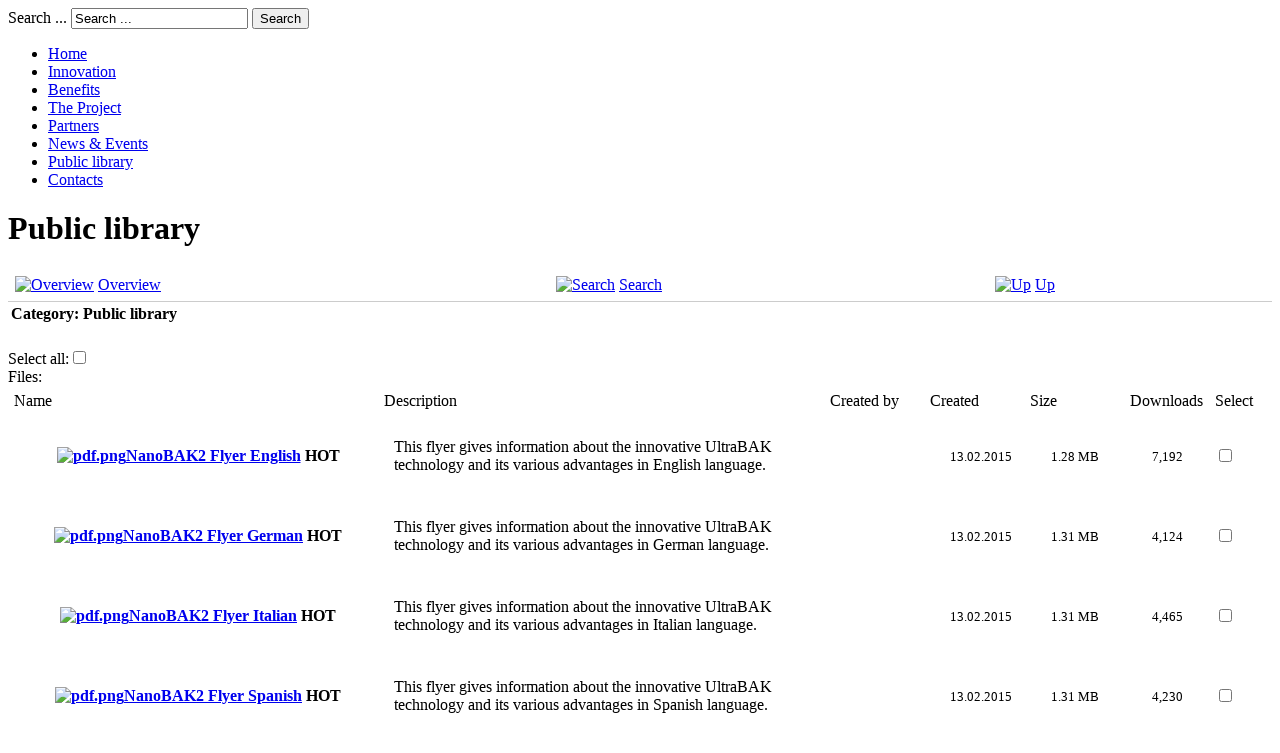

--- FILE ---
content_type: text/html; charset=utf-8
request_url: https://nanobak2.eu/public-library.html
body_size: 5656
content:

<!DOCTYPE html>
<html xmlns="http://www.w3.org/1999/xhtml" xml:lang="en-gb" lang="en-gb" >
<head>

  <!--[if IE 8]>
    <link rel="stylesheet" href="/templates/theme1689/css/ie.css" />
  <![endif]-->
  
  
  <meta name="viewport" content="width=device-width, initial-scale=1.0"/>  
  <base href="https://nanobak2.eu/public-library.html" />
	<meta http-equiv="content-type" content="text/html; charset=utf-8" />
	<meta name="generator" content="Joomla! - Open Source Content Management" />
	<title>Public library - NanoBAK2</title>
	<link href="/templates/theme1689/favicon.ico" rel="shortcut icon" type="image/vnd.microsoft.icon" />
	<link href="https://nanobak2.eu/component/search/?Itemid=169&amp;format=opensearch" rel="search" title="Search NanoBAK2" type="application/opensearchdescription+xml" />
	<link href="https://nanobak2.eu/components/com_jdownloads/assets/css/jdownloads_buttons.css" rel="stylesheet" type="text/css" />
	<link href="https://nanobak2.eu/components/com_jdownloads/assets/css/jdownloads_fe.css" rel="stylesheet" type="text/css" />
	<link href="https://nanobak2.eu/components/com_jdownloads/assets/css/jdownloads_custom.css" rel="stylesheet" type="text/css" />
	<link href="/plugins/system/cookiehint/css/style.css" rel="stylesheet" type="text/css" media="all" />
	<link href="/templates/theme1689/css/bootstrap.css" rel="stylesheet" type="text/css" />
	<link href="/templates/theme1689/css/default.css" rel="stylesheet" type="text/css" />
	<link href="/templates/theme1689/css/template.css" rel="stylesheet" type="text/css" />
	<link href="/templates/theme1689/css/touch.gallery.css" rel="stylesheet" type="text/css" />
	<link href="/templates/theme1689/css/responsive.css" rel="stylesheet" type="text/css" />
	<link href="/templates/theme1689/css/komento.css" rel="stylesheet" type="text/css" />
	<link href="https://nanobak2.eu/modules/mod_superfish_menu/css/superfish.css" rel="stylesheet" type="text/css" />
	<link href="https://nanobak2.eu/modules/mod_superfish_menu/css/superfish-navbar.css" rel="stylesheet" type="text/css" />
	<link href="https://nanobak2.eu/modules/mod_superfish_menu/css/superfish-vertical.css" rel="stylesheet" type="text/css" />
	<style type="text/css">
#redim-cookiehint{bottom: 0px; top: auto !important;}
	</style>
	<script type="application/json" class="joomla-script-options new">{"csrf.token":"663ae8aed1d938acac2964e71d181b0d","system.paths":{"root":"","base":""},"system.keepalive":{"interval":3600000,"uri":"\/component\/ajax\/?format=json"}}</script>
	<script src="https://nanobak2.eu/components/com_jdownloads/assets/js/jdownloads.js" type="text/javascript"></script>
	<script src="/media/system/js/mootools-core.js?7b35cd15afc03ad820cf5b39fc211e52" type="text/javascript"></script>
	<script src="/media/system/js/core.js?7b35cd15afc03ad820cf5b39fc211e52" type="text/javascript"></script>
	<script src="/media/system/js/mootools-more.js?7b35cd15afc03ad820cf5b39fc211e52" type="text/javascript"></script>
	<script src="/media/jui/js/jquery.min.js?7b35cd15afc03ad820cf5b39fc211e52" type="text/javascript"></script>
	<script src="/media/jui/js/jquery-noconflict.js?7b35cd15afc03ad820cf5b39fc211e52" type="text/javascript"></script>
	<script src="/media/jui/js/jquery-migrate.min.js?7b35cd15afc03ad820cf5b39fc211e52" type="text/javascript"></script>
	<script src="/templates/theme1689/js/jquery.mobile.customized.min.js" type="text/javascript"></script>
	<script src="/templates/theme1689/js/jquery.easing.1.3.js" type="text/javascript"></script>
	<script src="/media/jui/js/bootstrap.js" type="text/javascript"></script>
	<script src="/templates/theme1689/js/jquery.isotope.min.js" type="text/javascript"></script>
	<script src="/templates/theme1689/js/touch.gallery.js" type="text/javascript"></script>
	<script src="/templates/theme1689/js/scripts.js" type="text/javascript"></script>
	<!--[if lt IE 9]><script src="/media/system/js/polyfill.event.js?7b35cd15afc03ad820cf5b39fc211e52" type="text/javascript"></script><![endif]-->
	<script src="/media/system/js/keepalive.js?7b35cd15afc03ad820cf5b39fc211e52" type="text/javascript"></script>
	<script src="/media/jui/js/bootstrap.min.js?7b35cd15afc03ad820cf5b39fc211e52" type="text/javascript"></script>
	<script src="https://nanobak2.eu/modules/mod_superfish_menu/js/superfish.js" type="text/javascript"></script>
	<script src="https://nanobak2.eu/modules/mod_superfish_menu/js/jquery.mobilemenu.js" type="text/javascript"></script>
	<script src="https://nanobak2.eu/modules/mod_superfish_menu/js/jquery.hoverIntent.js" type="text/javascript"></script>
	<script src="https://nanobak2.eu/modules/mod_superfish_menu/js/supersubs.js" type="text/javascript"></script>
	<script src="https://nanobak2.eu/modules/mod_superfish_menu/js/sftouchscreen.js" type="text/javascript"></script>
	<script type="text/javascript">
live_site = "https://nanobak2.eu/";function openWindow (url) {
        fenster = window.open(url, "_blank", "width=550, height=480, STATUS=YES, DIRECTORIES=NO, MENUBAR=NO, SCROLLBARS=YES, RESIZABLE=NO");
        fenster.focus();
        }jQuery(function($) {
			 $('.hasTip').each(function() {
				var title = $(this).attr('title');
				if (title) {
					var parts = title.split('::', 2);
					var mtelement = document.id(this);
					mtelement.store('tip:title', parts[0]);
					mtelement.store('tip:text', parts[1]);
				}
			});
			var JTooltips = new Tips($('.hasTip').get(), {"maxTitleChars": 50,"fixed": false});
		});jQuery.noConflict()jQuery(function($){ initTooltips(); $("body").on("subform-row-add", initTooltips); function initTooltips (event, container) { container = container || document;$(container).find(".hasTooltip").tooltip({"html": true,"container": "body"});} });
	</script>

  
</head>

<body class="com_jdownloads view-category task- itemid-169 body__">

  <!-- Body -->
  <div id="wrapper">
    <div class="wrapper-inner">

    <!-- Top -->
    
    <!-- Header -->
      <div id="header-row">
        <div class="row-container">
          <div class="container">
            <header>
              <div class="row">
                  
                  <div class="moduletable mod_search_top  span8"><div class="mod-search mod-search__mod_search_top">
    <form action="/public-library.html" method="post" class="navbar-form">
    		<label for="searchword" class="element-invisible">Search ...</label> <input id="searchword" name="searchword" maxlength="200"  class="inputbox mod-search_searchword" type="text" size="20" value="Search ..."  onblur="if (this.value=='') this.value='Search ...';" onfocus="if (this.value=='Search ...') this.value='';" /> <button class="btn btn-primary" onclick="this.form.searchword.focus();">Search</button>    	<input type="hidden" name="task" value="search" />
    	<input type="hidden" name="option" value="com_search" />
    	<input type="hidden" name="Itemid" value="169" />
    </form>
</div>
</div><div class="moduletable navigation  span12">
<ul class="sf-menu  ">

<li class="item-101"><a href="/" >Home</a></li><li class="item-257"><a href="/innovation.html" >Innovation</a></li><li class="item-276"><a href="/benefits.html" >Benefits</a></li><li class="item-258"><a href="/the-project.html" >The Project</a></li><li class="item-170"><a href="/partners.html" >Partners</a></li><li class="item-104"><a href="/news-events.html" >News &amp; Events</a></li><li class="item-169 current active"><a href="/public-library.html" >Public library</a></li><li class="item-102"><a href="/contacts.html" >Contacts</a></li></ul>

<script type="text/javascript">
	// initialise plugins
	jQuery(function(){
		jQuery('ul.sf-menu')
			 
		.superfish({
			hoverClass:    'sfHover',         
	    pathClass:     'overideThisToUse',
	    pathLevels:    1,    
	    delay:         500, 
	    animation:     {opacity:'show', height:'show'}, 
	    speed:         'normal',   
	    speedOut:      'fast',   
	    autoArrows:    false, 
	    disableHI:     false, 
	    useClick:      0,
	    easing:        "swing",
	    onInit:        function(){},
	    onBeforeShow:  function(){},
	    onShow:        function(){},
	    onHide:        function(){},
	    onIdle:        function(){}
		});
	});

	jQuery(function(){
		jQuery('.sf-menu').mobileMenu({
			defaultText: 'Navigate to...',
			className: 'select-menu',
			subMenuClass: 'sub-menu'
		});
	})

	jQuery(function(){
		var ismobile = navigator.userAgent.match(/(iPhone)|(iPod)|(android)|(webOS)/i)
		if(ismobile){
			jQuery('.sf-menu').sftouchscreen({});
		}
	})
</script></div>
              </div>
            </header>
          </div>
        </div>
      </div>

    <!-- Navigation -->
    
    <!-- Showcase -->
    
    <!-- Feature -->
    

    <!-- Maintop -->
    
    <!-- Main Content row -->
    <div id="content-row">
      <div class="row-container">
        <div class="container">
          <div class="content-inner row">
        
            <!-- Left sidebar -->
                    
            <div id="component" class="span12">
              <!-- Breadcrumbs -->
                      
              <!-- Content-top -->
                      
                <div id="system-message-container">
	</div>

                <div class="jd-item-page"><h1>Public library</h1><table class="jd_top_navi" width="100%" style="border-bottom: 1px solid #cccccc;">
<tr valign="top" border="0px">
<td style="padding:5px;"><a href="/public-library.html"><img src="https://nanobak2.eu/components/com_jdownloads/assets/images/home_fe.png" width="32" height="32" style="border:0px;" alt="Overview" /></a> <a href="/public-library.html">Overview</a></td>
<td style="padding:5px;"><a href="/public-library/search.html"><img src="https://nanobak2.eu/components/com_jdownloads/assets/images/search.png" width="32" height="32" style="border:0px;" alt="Search" /></a> <a href="/public-library/search.html">Search</a></td>
<td style="padding:5px;"></td>
<td style="padding:5px;"><a href="/public-library.html"><img src="https://nanobak2.eu/components/com_jdownloads/assets/images/upper.png" width="32" height="32" style="border:0px;" alt="Up" /></a> <a href="/public-library.html">Up</a></td>
<td style="padding:5px;" align="right" valign="bottom"></td>
</tr>
</table><table class="jd_cat_subheader" width="100%">
	<tr>
		<td width="45%" valign="top">
			<b>Category: Public library</b>
		</td>
		<td width="55%" valign="top" colspan="2">
			<div class="jd_page_nav" style="text-align:right"> </div>
		</td>
	</tr>

	<tr>
		<td width="60%" valign="top" align="left"></td>
		<td width="40%" valign="top" colspan="2">
			<div class="jd_sort_order" style="text-align:right"></div>
		</td>
	</tr>
</table>


<div style="clear:both">&#160;</div>
<div id="selectBox"><form name="down2" action="/public-library/summary.html"
                    onsubmit="return pruefen(2,'Please select at least one file in the list before pressing the continue button.');" method="post">
                    Select all:<input type="checkbox" name="toggle"
                    value="" onclick="checkAlle(5,2);"></div>

<div class="jd_filesHeader">Files:</div>

<table class="jd_fileListColNames" cellpadding="6" cellspacing="0">
  <tr>
  <td width="30%" style="text-align:left;">Name</td>
  <td width="36%">Description</td>
  <td width="8%">Created by</td>
  <td width="8%">Created</td>
  <td width="8%">Size</td>
  <td width="5%">Downloads</td>
  <td width="5%">Select</td>
  </tr>
</table>


<table class="jd_fileTable" cellpadding="6" cellspacing="0">
 <tr>
   <th width="30%" valign="center"><a href="/public-library/send/2-public-library/4-nanobak2-flyer-english.html"><img src="https://nanobak2.eu/images/jdownloads/fileimages/pdf.png" style="text-align:top;border:0px;" width="32" height="32" alt="pdf.png" /></a><a target="_blank" href="/public-library/send/2-public-library/4-nanobak2-flyer-english.html" title="Download" class="jd_download_url">NanoBAK2 Flyer English</a>   <span class="jdbutton jred jstatus">HOT</span> </th>
   <td width="36%" style="text-align:left;"><p>This flyer gives information about the innovative UltraBAK technology and its various advantages in English language.</p></td>
   <td width="8%"><small></small></td>
   <td width="8%"><small>13.02.2015</small></td>
   <td width="8%"><small>1.28 MB</small></td>
   <td width="5%"><small>7,192</small></td>
   <td width="5%"><small><input type="checkbox" id="cb0" name="cb_arr[]" value="4" onclick="istChecked(this.checked,2);"/></small></td>
  </tr>
</table>

<table class="jd_fileTable" cellpadding="6" cellspacing="0">
 <tr>
   <th width="30%" valign="center"><a href="/public-library/send/2-public-library/5-nanobak2-flyer-german.html"><img src="https://nanobak2.eu/images/jdownloads/fileimages/pdf.png" style="text-align:top;border:0px;" width="32" height="32" alt="pdf.png" /></a><a target="_blank" href="/public-library/send/2-public-library/5-nanobak2-flyer-german.html" title="Download" class="jd_download_url">NanoBAK2 Flyer German</a>   <span class="jdbutton jred jstatus">HOT</span> </th>
   <td width="36%" style="text-align:left;"><p>This flyer gives information about the innovative UltraBAK technology and its various advantages in German language.</p></td>
   <td width="8%"><small></small></td>
   <td width="8%"><small>13.02.2015</small></td>
   <td width="8%"><small>1.31 MB</small></td>
   <td width="5%"><small>4,124</small></td>
   <td width="5%"><small><input type="checkbox" id="cb1" name="cb_arr[]" value="5" onclick="istChecked(this.checked,2);"/></small></td>
  </tr>
</table>

<table class="jd_fileTable" cellpadding="6" cellspacing="0">
 <tr>
   <th width="30%" valign="center"><a href="/public-library/send/2-public-library/6-nanobak2-flyer-italian.html"><img src="https://nanobak2.eu/images/jdownloads/fileimages/pdf.png" style="text-align:top;border:0px;" width="32" height="32" alt="pdf.png" /></a><a target="_blank" href="/public-library/send/2-public-library/6-nanobak2-flyer-italian.html" title="Download" class="jd_download_url">NanoBAK2 Flyer Italian</a>   <span class="jdbutton jred jstatus">HOT</span> </th>
   <td width="36%" style="text-align:left;"><p>This flyer gives information about the innovative UltraBAK technology and its various advantages in Italian language.</p></td>
   <td width="8%"><small></small></td>
   <td width="8%"><small>13.02.2015</small></td>
   <td width="8%"><small>1.31 MB</small></td>
   <td width="5%"><small>4,465</small></td>
   <td width="5%"><small><input type="checkbox" id="cb2" name="cb_arr[]" value="6" onclick="istChecked(this.checked,2);"/></small></td>
  </tr>
</table>

<table class="jd_fileTable" cellpadding="6" cellspacing="0">
 <tr>
   <th width="30%" valign="center"><a href="/public-library/send/2-public-library/7-nanobak2-flyer-spanish.html"><img src="https://nanobak2.eu/images/jdownloads/fileimages/pdf.png" style="text-align:top;border:0px;" width="32" height="32" alt="pdf.png" /></a><a target="_blank" href="/public-library/send/2-public-library/7-nanobak2-flyer-spanish.html" title="Download" class="jd_download_url">NanoBAK2 Flyer Spanish</a>   <span class="jdbutton jred jstatus">HOT</span> </th>
   <td width="36%" style="text-align:left;"><p>This flyer gives information about the innovative UltraBAK technology and its various advantages in Spanish language.</p></td>
   <td width="8%"><small></small></td>
   <td width="8%"><small>13.02.2015</small></td>
   <td width="8%"><small>1.31 MB</small></td>
   <td width="5%"><small>4,230</small></td>
   <td width="5%"><small><input type="checkbox" id="cb3" name="cb_arr[]" value="7" onclick="istChecked(this.checked,2);"/></small></td>
  </tr>
</table>

<table class="jd_fileTable" cellpadding="6" cellspacing="0">
 <tr>
   <th width="30%" valign="center"><a href="/public-library/send/2-public-library/8-nanobak2-flyer-french.html"><img src="https://nanobak2.eu/images/jdownloads/fileimages/pdf.png" style="text-align:top;border:0px;" width="32" height="32" alt="pdf.png" /></a><a target="_blank" href="/public-library/send/2-public-library/8-nanobak2-flyer-french.html" title="Download" class="jd_download_url">NanoBAK2 Flyer French</a>   <span class="jdbutton jred jstatus">HOT</span> </th>
   <td width="36%" style="text-align:left;"><p>This flyer gives information about the innovative UltraBAK technology and its various advantages in English language.</p></td>
   <td width="8%"><small></small></td>
   <td width="8%"><small>13.02.2015</small></td>
   <td width="8%"><small>1.31 MB</small></td>
   <td width="5%"><small>4,094</small></td>
   <td width="5%"><small><input type="checkbox" id="cb4" name="cb_arr[]" value="8" onclick="istChecked(this.checked,2);"/></small></td>
  </tr>
</table>
<input type="hidden" name="boxchecked" value=""/> 
<div id="buttonBottom" style="text-align:right"><input class="button" type="submit" name="weiter" value="Continue"/></div><input type="hidden" name="catid" value="2"/><input type="hidden" name="663ae8aed1d938acac2964e71d181b0d" value="1" /></form><table class="jd_footer" align="right" width="100%">              
<tr>
<td width="70%" valign="top"></td>
<td width="30%" valign="top">
<div class="jd_page_nav" style="text-align:right"></div>
</td>
</tr>
</table>
<div style="text-align:left" class="back_button"><a href="javascript:history.go(-1)">Back</a></div><div style="text-align:center" class="jd_footer"><a href="http://www.jDownloads.com" target="_blank" title="www.jDownloads.com">Powered&nbsp;by&nbsp;jDownloads</a></div></div>
        
              <!-- Content-bottom -->
                          </div>
        
            <!-- Right sidebar -->
                      </div>
        </div>
      </div>
    </div>

    <!-- Mainbottom -->
    
    <!-- Bottom -->
        <div id="push"></div>
    </div>
  </div>

  <div id="footer-wrapper">
    <div class="footer-wrapper-inner">
      <!-- Footer -->
            
      <!-- Copyright -->
        <div id="copyright-row">
          <div class="row-container">
            <div class="container">
              <div class="row">
                  <!-- Logo -->
                  <div id="copyright" class="span3">
                  	                    <a class="footer_logo" href="/">
                      <img src="https://nanobak2.eu/images/logos/NanoBAK2_logo_footer.jpg" alt="NanoBAK2" />
                    </a>
                                        <span class="year">2026</span>                    <span class="copy">&copy;</span>					<span class="siteName">NanoBAK2</span>                                                          </div>
                <div class="moduletable mod_login_footer  span3"><h3 class="moduleTitle ">Member Login</h3>
<div class="mod-login mod-login__mod_login_footer">
	<form action="/public-library.html" method="post" class="">
					<div class="mod-login_userdata">

				<label for="mod-login_username" class="mod-login_username">Username</label>
				<input id="mod-login_username" class="inputbox mod-login_username" type="text" name="username" tabindex="1" size="18" placeholder="Username" />
							
				<label for="mod-login_passwd" class="mod-login_passwd">Password</label>
				<input id="mod-login_passwd" class="inputbox mod-login_passwd" type="password" name="password" tabindex="2" size="18" placeholder="Password" />

				<div class="mod-login_submit">
					<button type="submit" tabindex="3" name="Submit" class="btn btn-primary">Log in</button>
				</div>
				
									<label for="mod-login_remember" class="checkbox">Remember Me						<input id="mod-login_remember" class="mod-login_remember" type="checkbox" name="remember" value="yes"/>
					</label> 
				
									
						<ul class="unstyled">
							<li>
								<a href="/username-reminder-request.html" class="" title="Forgot your username?">Forgot your username?</a>
							</li>
							<li>
								<a href="/password-reset.html" class="" title="Forgot your password?">Forgot your password?</a>
							</li>
													</ul>
				
				<input type="hidden" name="option" value="com_users" />
				<input type="hidden" name="task" value="user.login" />
				<input type="hidden" name="return" value="aW5kZXgucGhwP0l0ZW1pZD0xNjk=" />
				<input type="hidden" name="663ae8aed1d938acac2964e71d181b0d" value="1" />			</div>
			</form>
</div>
</div><div class="moduletable  mod_flyer  span2">

<div class="mod-custom mod-custom__ mod_flyer"  >
	<p><a href="/public-library/category/2-public-library.html" title="Download the NanoBAK2 flyer"><img src="/images/content/nanobak2-flyer-172.jpg" alt="nanobak2 flyer 75" /></a> <a href="/public-library/category/2-public-library.html" title="Download the NanoBAK2 flyer">NanoBAK2-Flyer</a></p></div>
</div><div class="moduletable mod_footer_menu  span4"><div class="mod-menu">
	<ul class="nav menu footer">
	<li class="item-177"><a href="/" >Home</a></li><li class="item-178"><a href="/innovation.html" >Innovation</a></li><li class="item-181"><a href="/benefits.html" >Benefits</a></li><li class="item-184"><a href="/the-project.html" >The Project</a></li><li class="item-185"><a href="/partners.html" >Partners</a></li><li class="item-186"><a href="/?Itemid=104" >News &amp; Events</a></li><li class="item-187 active"><a href="/public-library.html" >Public library</a></li><li class="item-246"><a href="/contacts.html" >Contacts</a></li><li class="item-248"><a href="/sitemap.html" >Sitemap</a></li><li class="item-103"><a href="/imprint.html" >Imprint</a></li><li class="item-563"><a href="/privacy-policy.html" >Privacy policy</a></li></ul>
</div>
</div><div class="moduletable eu-flag  span4">

<div class="mod-custom mod-custom__eu-flag"  >
	<div><img style="float: left; margin-right: 10px;" src="/images/logos/eu-flag_110.jpg" alt="eu-flag 110" /></div>
<p style="padding-top: 12px;">This technology has been supported by the European Comission under the project name NanoBAK2</p></div>
</div>
                <!-- {%FOOTER_LINK} -->
              </div>
            </div>
          </div>
        </div>
    </div>
  </div>
      <div id="back-top">
      <a href="#"><span></span> </a>
    </div>
  

      <div class="modal hide fade moduletable  loginPopup" id="modal"><div class="modal-header"><button type="button" class="close modalClose">×</button><h3 class="">Login Form</h3></div><div class="modal-body">
<div class="mod-login mod-login__">
	<form action="/public-library.html" method="post" class="">
					<div class="mod-login_userdata">

				<label for="mod-login_username" class="mod-login_username">Username</label>
				<input id="mod-login_username" class="inputbox mod-login_username" type="text" name="username" tabindex="1" size="18" placeholder="Username" />
							
				<label for="mod-login_passwd" class="mod-login_passwd">Password</label>
				<input id="mod-login_passwd" class="inputbox mod-login_passwd" type="password" name="password" tabindex="2" size="18" placeholder="Password" />

				<div class="mod-login_submit">
					<button type="submit" tabindex="3" name="Submit" class="btn btn-primary">Log in</button>
				</div>
				
									<label for="mod-login_remember" class="checkbox">Remember Me						<input id="mod-login_remember" class="mod-login_remember" type="checkbox" name="remember" value="yes"/>
					</label> 
				
									
						<ul class="unstyled">
							<li>
								<a href="/username-reminder-request.html" class="" title="Forgot your username?">Forgot your username?</a>
							</li>
							<li>
								<a href="/password-reset.html" class="" title="Forgot your password?">Forgot your password?</a>
							</li>
													</ul>
				
				<input type="hidden" name="option" value="com_users" />
				<input type="hidden" name="task" value="user.login" />
				<input type="hidden" name="return" value="aW5kZXgucGhwP0l0ZW1pZD0xMDE=" />
				<input type="hidden" name="663ae8aed1d938acac2964e71d181b0d" value="1" />			</div>
			</form>
</div>
</div></div>
  
  

  

<div id="redim-cookiehint">  <div class="cookiecontent">  Cookies make it easier for us to provide you with our services. With the usage of our services you permit us to use cookies. </div>  <div class="cookiebuttons">   <a id="cookiehintsubmit" rel="nofollow" href="https://nanobak2.eu/public-library.html?rCH=2" class="btn">Ok</a>    </div>  <div class="clr"></div> </div>   <script type="text/javascript"> function cookiehintfadeOut(el){  el.style.opacity = 1;   (function fade() {   if ((el.style.opacity -= .1) < 0) {    el.style.display = "none";   } else {    requestAnimationFrame(fade);   }  })(); }    window.addEventListener('load',  function () {  document.getElementById('cookiehintsubmit').addEventListener('click', function (e) {   e.preventDefault();   document.cookie = 'reDimCookieHint=1; expires=Mon, 18 Jan 2027 23:59:59 GMT;57; path=/';   cookiehintfadeOut(document.getElementById('redim-cookiehint'));   return false;  },false);   } ); </script>  
</body>
</html>
